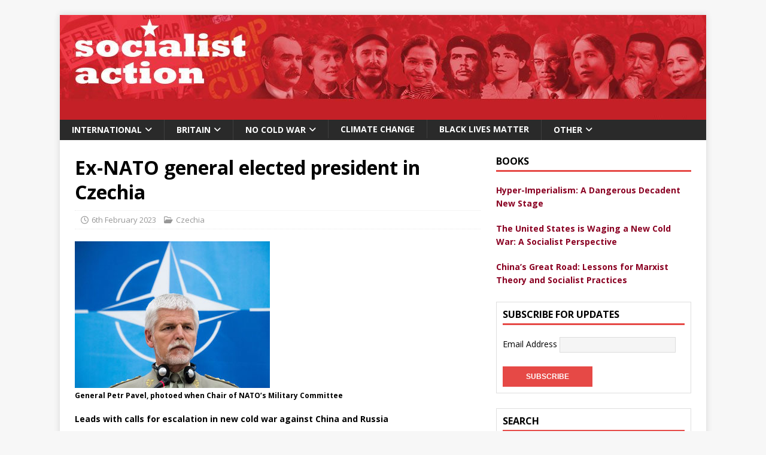

--- FILE ---
content_type: text/html; charset=UTF-8
request_url: http://www.socialistaction.net/2023/02/06/ex-nato-general-elected-president-in-czechia/
body_size: 82436
content:
<!DOCTYPE html>
<html class="no-js" dir="ltr" lang="en-GB" prefix="og: https://ogp.me/ns#">
<head>
<meta charset="UTF-8">
<meta name="viewport" content="width=device-width, initial-scale=1.0">
<link rel="profile" href="http://gmpg.org/xfn/11" />
<link rel="pingback" href="http://www.socialistaction.net/xmlrpc.php" />

		<!-- All in One SEO 4.9.3 - aioseo.com -->
	<meta name="description" content="The newly elected president of Czechia is pushing to intensify NATO’s war with Russia and to step up the cold war with China." />
	<meta name="robots" content="max-image-preview:large" />
	<meta name="author" content="shoreditchadmin2"/>
	<link rel="canonical" href="http://www.socialistaction.net/2023/02/06/ex-nato-general-elected-president-in-czechia/" />
	<meta name="generator" content="All in One SEO (AIOSEO) 4.9.3" />
		<meta property="og:locale" content="en_GB" />
		<meta property="og:site_name" content="Socialist Action - Website" />
		<meta property="og:type" content="article" />
		<meta property="og:title" content="Ex-NATO general elected president in Czechia - Socialist Action" />
		<meta property="og:description" content="The newly elected president of Czechia is pushing to intensify NATO’s war with Russia and to step up the cold war with China." />
		<meta property="og:url" content="http://www.socialistaction.net/2023/02/06/ex-nato-general-elected-president-in-czechia/" />
		<meta property="article:published_time" content="2023-02-06T11:04:05+00:00" />
		<meta property="article:modified_time" content="2023-02-06T11:05:39+00:00" />
		<meta name="twitter:card" content="summary_large_image" />
		<meta name="twitter:title" content="Ex-NATO general elected president in Czechia - Socialist Action" />
		<meta name="twitter:description" content="The newly elected president of Czechia is pushing to intensify NATO’s war with Russia and to step up the cold war with China." />
		<script type="application/ld+json" class="aioseo-schema">
			{"@context":"https:\/\/schema.org","@graph":[{"@type":"BlogPosting","@id":"http:\/\/www.socialistaction.net\/2023\/02\/06\/ex-nato-general-elected-president-in-czechia\/#blogposting","name":"Ex-NATO general elected president in Czechia - Socialist Action","headline":"Ex-NATO general elected president in Czechia","author":{"@id":"http:\/\/www.socialistaction.net\/author\/shoreditchadmin2\/#author"},"publisher":{"@id":"http:\/\/www.socialistaction.net\/#organization"},"image":{"@type":"ImageObject","url":"http:\/\/www.socialistaction.net\/wp-content\/uploads\/2023\/02\/Petr-Pavel.jpg","width":326,"height":245,"caption":"General Petr Pavel, photoed when Chair of NATO\u2019s Military Committee"},"datePublished":"2023-02-06T11:04:05+00:00","dateModified":"2023-02-06T11:05:39+00:00","inLanguage":"en-GB","mainEntityOfPage":{"@id":"http:\/\/www.socialistaction.net\/2023\/02\/06\/ex-nato-general-elected-president-in-czechia\/#webpage"},"isPartOf":{"@id":"http:\/\/www.socialistaction.net\/2023\/02\/06\/ex-nato-general-elected-president-in-czechia\/#webpage"},"articleSection":"Czechia, cold war, Czech Republic, Czechia, nato"},{"@type":"BreadcrumbList","@id":"http:\/\/www.socialistaction.net\/2023\/02\/06\/ex-nato-general-elected-president-in-czechia\/#breadcrumblist","itemListElement":[{"@type":"ListItem","@id":"http:\/\/www.socialistaction.net#listItem","position":1,"name":"Home","item":"http:\/\/www.socialistaction.net","nextItem":{"@type":"ListItem","@id":"http:\/\/www.socialistaction.net\/category\/international\/#listItem","name":"International"}},{"@type":"ListItem","@id":"http:\/\/www.socialistaction.net\/category\/international\/#listItem","position":2,"name":"International","item":"http:\/\/www.socialistaction.net\/category\/international\/","nextItem":{"@type":"ListItem","@id":"http:\/\/www.socialistaction.net\/category\/international\/europe-2\/#listItem","name":"Europe"},"previousItem":{"@type":"ListItem","@id":"http:\/\/www.socialistaction.net#listItem","name":"Home"}},{"@type":"ListItem","@id":"http:\/\/www.socialistaction.net\/category\/international\/europe-2\/#listItem","position":3,"name":"Europe","item":"http:\/\/www.socialistaction.net\/category\/international\/europe-2\/","nextItem":{"@type":"ListItem","@id":"http:\/\/www.socialistaction.net\/category\/international\/europe-2\/czechia\/#listItem","name":"Czechia"},"previousItem":{"@type":"ListItem","@id":"http:\/\/www.socialistaction.net\/category\/international\/#listItem","name":"International"}},{"@type":"ListItem","@id":"http:\/\/www.socialistaction.net\/category\/international\/europe-2\/czechia\/#listItem","position":4,"name":"Czechia","item":"http:\/\/www.socialistaction.net\/category\/international\/europe-2\/czechia\/","nextItem":{"@type":"ListItem","@id":"http:\/\/www.socialistaction.net\/2023\/02\/06\/ex-nato-general-elected-president-in-czechia\/#listItem","name":"Ex-NATO general elected president in Czechia"},"previousItem":{"@type":"ListItem","@id":"http:\/\/www.socialistaction.net\/category\/international\/europe-2\/#listItem","name":"Europe"}},{"@type":"ListItem","@id":"http:\/\/www.socialistaction.net\/2023\/02\/06\/ex-nato-general-elected-president-in-czechia\/#listItem","position":5,"name":"Ex-NATO general elected president in Czechia","previousItem":{"@type":"ListItem","@id":"http:\/\/www.socialistaction.net\/category\/international\/europe-2\/czechia\/#listItem","name":"Czechia"}}]},{"@type":"Organization","@id":"http:\/\/www.socialistaction.net\/#organization","name":"Socialist Action","description":"Website","url":"http:\/\/www.socialistaction.net\/"},{"@type":"Person","@id":"http:\/\/www.socialistaction.net\/author\/shoreditchadmin2\/#author","url":"http:\/\/www.socialistaction.net\/author\/shoreditchadmin2\/","name":"shoreditchadmin2","image":{"@type":"ImageObject","@id":"http:\/\/www.socialistaction.net\/2023\/02\/06\/ex-nato-general-elected-president-in-czechia\/#authorImage","url":"https:\/\/secure.gravatar.com\/avatar\/0ceb51cfb972df06339650913bd5ba5761409829638e3714e2f13a17f09600ff?s=96&d=mm&r=g","width":96,"height":96,"caption":"shoreditchadmin2"}},{"@type":"WebPage","@id":"http:\/\/www.socialistaction.net\/2023\/02\/06\/ex-nato-general-elected-president-in-czechia\/#webpage","url":"http:\/\/www.socialistaction.net\/2023\/02\/06\/ex-nato-general-elected-president-in-czechia\/","name":"Ex-NATO general elected president in Czechia - Socialist Action","description":"The newly elected president of Czechia is pushing to intensify NATO\u2019s war with Russia and to step up the cold war with China.","inLanguage":"en-GB","isPartOf":{"@id":"http:\/\/www.socialistaction.net\/#website"},"breadcrumb":{"@id":"http:\/\/www.socialistaction.net\/2023\/02\/06\/ex-nato-general-elected-president-in-czechia\/#breadcrumblist"},"author":{"@id":"http:\/\/www.socialistaction.net\/author\/shoreditchadmin2\/#author"},"creator":{"@id":"http:\/\/www.socialistaction.net\/author\/shoreditchadmin2\/#author"},"image":{"@type":"ImageObject","url":"http:\/\/www.socialistaction.net\/wp-content\/uploads\/2023\/02\/Petr-Pavel.jpg","@id":"http:\/\/www.socialistaction.net\/2023\/02\/06\/ex-nato-general-elected-president-in-czechia\/#mainImage","width":326,"height":245,"caption":"General Petr Pavel, photoed when Chair of NATO\u2019s Military Committee"},"primaryImageOfPage":{"@id":"http:\/\/www.socialistaction.net\/2023\/02\/06\/ex-nato-general-elected-president-in-czechia\/#mainImage"},"datePublished":"2023-02-06T11:04:05+00:00","dateModified":"2023-02-06T11:05:39+00:00"},{"@type":"WebSite","@id":"http:\/\/www.socialistaction.net\/#website","url":"http:\/\/www.socialistaction.net\/","name":"Socialist Action","description":"Website","inLanguage":"en-GB","publisher":{"@id":"http:\/\/www.socialistaction.net\/#organization"}}]}
		</script>
		<!-- All in One SEO -->


	<!-- This site is optimized with the Yoast SEO plugin v26.8 - https://yoast.com/product/yoast-seo-wordpress/ -->
	<title>Ex-NATO general elected president in Czechia - Socialist Action</title>
	<link rel="canonical" href="http://www.socialistaction.net/2023/02/06/ex-nato-general-elected-president-in-czechia/" />
	<meta property="og:locale" content="en_GB" />
	<meta property="og:type" content="article" />
	<meta property="og:title" content="Ex-NATO general elected president in Czechia - Socialist Action" />
	<meta property="og:description" content="The newly elected president of Czechia is pushing to intensify NATO’s war with Russia and to step up the cold war with China." />
	<meta property="og:url" content="http://www.socialistaction.net/2023/02/06/ex-nato-general-elected-president-in-czechia/" />
	<meta property="og:site_name" content="Socialist Action" />
	<meta property="article:publisher" content="https://www.facebook.com/socialist.action.1/" />
	<meta property="article:published_time" content="2023-02-06T11:04:05+00:00" />
	<meta property="article:modified_time" content="2023-02-06T11:05:39+00:00" />
	<meta property="og:image" content="http://www.socialistaction.net/wp-content/uploads/2023/02/Petr-Pavel.jpg" />
	<meta property="og:image:width" content="326" />
	<meta property="og:image:height" content="245" />
	<meta property="og:image:type" content="image/jpeg" />
	<meta name="author" content="shoreditchadmin2" />
	<meta name="twitter:card" content="summary_large_image" />
	<meta name="twitter:creator" content="@SocialistAct" />
	<meta name="twitter:site" content="@SocialistAct" />
	<meta name="twitter:label1" content="Written by" />
	<meta name="twitter:data1" content="shoreditchadmin2" />
	<meta name="twitter:label2" content="Estimated reading time" />
	<meta name="twitter:data2" content="4 minutes" />
	<script type="application/ld+json" class="yoast-schema-graph">{"@context":"https://schema.org","@graph":[{"@type":"Article","@id":"http://www.socialistaction.net/2023/02/06/ex-nato-general-elected-president-in-czechia/#article","isPartOf":{"@id":"http://www.socialistaction.net/2023/02/06/ex-nato-general-elected-president-in-czechia/"},"author":{"name":"shoreditchadmin2","@id":"https://www.socialistaction.net/#/schema/person/4572ed8c432b3b56732351c88052406d"},"headline":"Ex-NATO general elected president in Czechia","datePublished":"2023-02-06T11:04:05+00:00","dateModified":"2023-02-06T11:05:39+00:00","mainEntityOfPage":{"@id":"http://www.socialistaction.net/2023/02/06/ex-nato-general-elected-president-in-czechia/"},"wordCount":858,"image":{"@id":"http://www.socialistaction.net/2023/02/06/ex-nato-general-elected-president-in-czechia/#primaryimage"},"thumbnailUrl":"http://www.socialistaction.net/wp-content/uploads/2023/02/Petr-Pavel.jpg","keywords":["cold war","Czech Republic","Czechia","nato"],"articleSection":["Czechia"],"inLanguage":"en-GB"},{"@type":"WebPage","@id":"http://www.socialistaction.net/2023/02/06/ex-nato-general-elected-president-in-czechia/","url":"http://www.socialistaction.net/2023/02/06/ex-nato-general-elected-president-in-czechia/","name":"Ex-NATO general elected president in Czechia - Socialist Action","isPartOf":{"@id":"https://www.socialistaction.net/#website"},"primaryImageOfPage":{"@id":"http://www.socialistaction.net/2023/02/06/ex-nato-general-elected-president-in-czechia/#primaryimage"},"image":{"@id":"http://www.socialistaction.net/2023/02/06/ex-nato-general-elected-president-in-czechia/#primaryimage"},"thumbnailUrl":"http://www.socialistaction.net/wp-content/uploads/2023/02/Petr-Pavel.jpg","datePublished":"2023-02-06T11:04:05+00:00","dateModified":"2023-02-06T11:05:39+00:00","author":{"@id":"https://www.socialistaction.net/#/schema/person/4572ed8c432b3b56732351c88052406d"},"breadcrumb":{"@id":"http://www.socialistaction.net/2023/02/06/ex-nato-general-elected-president-in-czechia/#breadcrumb"},"inLanguage":"en-GB","potentialAction":[{"@type":"ReadAction","target":["http://www.socialistaction.net/2023/02/06/ex-nato-general-elected-president-in-czechia/"]}]},{"@type":"ImageObject","inLanguage":"en-GB","@id":"http://www.socialistaction.net/2023/02/06/ex-nato-general-elected-president-in-czechia/#primaryimage","url":"http://www.socialistaction.net/wp-content/uploads/2023/02/Petr-Pavel.jpg","contentUrl":"http://www.socialistaction.net/wp-content/uploads/2023/02/Petr-Pavel.jpg","width":326,"height":245,"caption":"General Petr Pavel, photoed when Chair of NATO’s Military Committee"},{"@type":"BreadcrumbList","@id":"http://www.socialistaction.net/2023/02/06/ex-nato-general-elected-president-in-czechia/#breadcrumb","itemListElement":[{"@type":"ListItem","position":1,"name":"Home","item":"https://www.socialistaction.net/"},{"@type":"ListItem","position":2,"name":"Ex-NATO general elected president in Czechia"}]},{"@type":"WebSite","@id":"https://www.socialistaction.net/#website","url":"https://www.socialistaction.net/","name":"Socialist Action","description":"Website","potentialAction":[{"@type":"SearchAction","target":{"@type":"EntryPoint","urlTemplate":"https://www.socialistaction.net/?s={search_term_string}"},"query-input":{"@type":"PropertyValueSpecification","valueRequired":true,"valueName":"search_term_string"}}],"inLanguage":"en-GB"},{"@type":"Person","@id":"https://www.socialistaction.net/#/schema/person/4572ed8c432b3b56732351c88052406d","name":"shoreditchadmin2","image":{"@type":"ImageObject","inLanguage":"en-GB","@id":"https://www.socialistaction.net/#/schema/person/image/","url":"https://secure.gravatar.com/avatar/0ceb51cfb972df06339650913bd5ba5761409829638e3714e2f13a17f09600ff?s=96&d=mm&r=g","contentUrl":"https://secure.gravatar.com/avatar/0ceb51cfb972df06339650913bd5ba5761409829638e3714e2f13a17f09600ff?s=96&d=mm&r=g","caption":"shoreditchadmin2"},"url":"http://www.socialistaction.net/author/shoreditchadmin2/"}]}</script>
	<!-- / Yoast SEO plugin. -->


<link rel='dns-prefetch' href='//fonts.googleapis.com' />
<link rel="alternate" type="application/rss+xml" title="Socialist Action &raquo; Feed" href="http://www.socialistaction.net/feed/" />
<link rel="alternate" type="application/rss+xml" title="Socialist Action &raquo; Comments Feed" href="http://www.socialistaction.net/comments/feed/" />
<link rel="alternate" type="application/rss+xml" title="Socialist Action &raquo; Ex-NATO general elected president in Czechia Comments Feed" href="http://www.socialistaction.net/2023/02/06/ex-nato-general-elected-president-in-czechia/feed/" />
<link rel="alternate" title="oEmbed (JSON)" type="application/json+oembed" href="http://www.socialistaction.net/wp-json/oembed/1.0/embed?url=http%3A%2F%2Fwww.socialistaction.net%2F2023%2F02%2F06%2Fex-nato-general-elected-president-in-czechia%2F" />
<link rel="alternate" title="oEmbed (XML)" type="text/xml+oembed" href="http://www.socialistaction.net/wp-json/oembed/1.0/embed?url=http%3A%2F%2Fwww.socialistaction.net%2F2023%2F02%2F06%2Fex-nato-general-elected-president-in-czechia%2F&#038;format=xml" />
		<!-- This site uses the Google Analytics by MonsterInsights plugin v9.11.1 - Using Analytics tracking - https://www.monsterinsights.com/ -->
							<script src="//www.googletagmanager.com/gtag/js?id=G-1WYJ0KYHGW"  data-cfasync="false" data-wpfc-render="false" type="text/javascript" async></script>
			<script data-cfasync="false" data-wpfc-render="false" type="text/javascript">
				var mi_version = '9.11.1';
				var mi_track_user = true;
				var mi_no_track_reason = '';
								var MonsterInsightsDefaultLocations = {"page_location":"http:\/\/www.socialistaction.net\/2023\/02\/06\/ex-nato-general-elected-president-in-czechia\/"};
								if ( typeof MonsterInsightsPrivacyGuardFilter === 'function' ) {
					var MonsterInsightsLocations = (typeof MonsterInsightsExcludeQuery === 'object') ? MonsterInsightsPrivacyGuardFilter( MonsterInsightsExcludeQuery ) : MonsterInsightsPrivacyGuardFilter( MonsterInsightsDefaultLocations );
				} else {
					var MonsterInsightsLocations = (typeof MonsterInsightsExcludeQuery === 'object') ? MonsterInsightsExcludeQuery : MonsterInsightsDefaultLocations;
				}

								var disableStrs = [
										'ga-disable-G-1WYJ0KYHGW',
									];

				/* Function to detect opted out users */
				function __gtagTrackerIsOptedOut() {
					for (var index = 0; index < disableStrs.length; index++) {
						if (document.cookie.indexOf(disableStrs[index] + '=true') > -1) {
							return true;
						}
					}

					return false;
				}

				/* Disable tracking if the opt-out cookie exists. */
				if (__gtagTrackerIsOptedOut()) {
					for (var index = 0; index < disableStrs.length; index++) {
						window[disableStrs[index]] = true;
					}
				}

				/* Opt-out function */
				function __gtagTrackerOptout() {
					for (var index = 0; index < disableStrs.length; index++) {
						document.cookie = disableStrs[index] + '=true; expires=Thu, 31 Dec 2099 23:59:59 UTC; path=/';
						window[disableStrs[index]] = true;
					}
				}

				if ('undefined' === typeof gaOptout) {
					function gaOptout() {
						__gtagTrackerOptout();
					}
				}
								window.dataLayer = window.dataLayer || [];

				window.MonsterInsightsDualTracker = {
					helpers: {},
					trackers: {},
				};
				if (mi_track_user) {
					function __gtagDataLayer() {
						dataLayer.push(arguments);
					}

					function __gtagTracker(type, name, parameters) {
						if (!parameters) {
							parameters = {};
						}

						if (parameters.send_to) {
							__gtagDataLayer.apply(null, arguments);
							return;
						}

						if (type === 'event') {
														parameters.send_to = monsterinsights_frontend.v4_id;
							var hookName = name;
							if (typeof parameters['event_category'] !== 'undefined') {
								hookName = parameters['event_category'] + ':' + name;
							}

							if (typeof MonsterInsightsDualTracker.trackers[hookName] !== 'undefined') {
								MonsterInsightsDualTracker.trackers[hookName](parameters);
							} else {
								__gtagDataLayer('event', name, parameters);
							}
							
						} else {
							__gtagDataLayer.apply(null, arguments);
						}
					}

					__gtagTracker('js', new Date());
					__gtagTracker('set', {
						'developer_id.dZGIzZG': true,
											});
					if ( MonsterInsightsLocations.page_location ) {
						__gtagTracker('set', MonsterInsightsLocations);
					}
										__gtagTracker('config', 'G-1WYJ0KYHGW', {"forceSSL":"true"} );
										window.gtag = __gtagTracker;										(function () {
						/* https://developers.google.com/analytics/devguides/collection/analyticsjs/ */
						/* ga and __gaTracker compatibility shim. */
						var noopfn = function () {
							return null;
						};
						var newtracker = function () {
							return new Tracker();
						};
						var Tracker = function () {
							return null;
						};
						var p = Tracker.prototype;
						p.get = noopfn;
						p.set = noopfn;
						p.send = function () {
							var args = Array.prototype.slice.call(arguments);
							args.unshift('send');
							__gaTracker.apply(null, args);
						};
						var __gaTracker = function () {
							var len = arguments.length;
							if (len === 0) {
								return;
							}
							var f = arguments[len - 1];
							if (typeof f !== 'object' || f === null || typeof f.hitCallback !== 'function') {
								if ('send' === arguments[0]) {
									var hitConverted, hitObject = false, action;
									if ('event' === arguments[1]) {
										if ('undefined' !== typeof arguments[3]) {
											hitObject = {
												'eventAction': arguments[3],
												'eventCategory': arguments[2],
												'eventLabel': arguments[4],
												'value': arguments[5] ? arguments[5] : 1,
											}
										}
									}
									if ('pageview' === arguments[1]) {
										if ('undefined' !== typeof arguments[2]) {
											hitObject = {
												'eventAction': 'page_view',
												'page_path': arguments[2],
											}
										}
									}
									if (typeof arguments[2] === 'object') {
										hitObject = arguments[2];
									}
									if (typeof arguments[5] === 'object') {
										Object.assign(hitObject, arguments[5]);
									}
									if ('undefined' !== typeof arguments[1].hitType) {
										hitObject = arguments[1];
										if ('pageview' === hitObject.hitType) {
											hitObject.eventAction = 'page_view';
										}
									}
									if (hitObject) {
										action = 'timing' === arguments[1].hitType ? 'timing_complete' : hitObject.eventAction;
										hitConverted = mapArgs(hitObject);
										__gtagTracker('event', action, hitConverted);
									}
								}
								return;
							}

							function mapArgs(args) {
								var arg, hit = {};
								var gaMap = {
									'eventCategory': 'event_category',
									'eventAction': 'event_action',
									'eventLabel': 'event_label',
									'eventValue': 'event_value',
									'nonInteraction': 'non_interaction',
									'timingCategory': 'event_category',
									'timingVar': 'name',
									'timingValue': 'value',
									'timingLabel': 'event_label',
									'page': 'page_path',
									'location': 'page_location',
									'title': 'page_title',
									'referrer' : 'page_referrer',
								};
								for (arg in args) {
																		if (!(!args.hasOwnProperty(arg) || !gaMap.hasOwnProperty(arg))) {
										hit[gaMap[arg]] = args[arg];
									} else {
										hit[arg] = args[arg];
									}
								}
								return hit;
							}

							try {
								f.hitCallback();
							} catch (ex) {
							}
						};
						__gaTracker.create = newtracker;
						__gaTracker.getByName = newtracker;
						__gaTracker.getAll = function () {
							return [];
						};
						__gaTracker.remove = noopfn;
						__gaTracker.loaded = true;
						window['__gaTracker'] = __gaTracker;
					})();
									} else {
										console.log("");
					(function () {
						function __gtagTracker() {
							return null;
						}

						window['__gtagTracker'] = __gtagTracker;
						window['gtag'] = __gtagTracker;
					})();
									}
			</script>
							<!-- / Google Analytics by MonsterInsights -->
		<style id='wp-img-auto-sizes-contain-inline-css' type='text/css'>
img:is([sizes=auto i],[sizes^="auto," i]){contain-intrinsic-size:3000px 1500px}
/*# sourceURL=wp-img-auto-sizes-contain-inline-css */
</style>
<style id='wp-emoji-styles-inline-css' type='text/css'>

	img.wp-smiley, img.emoji {
		display: inline !important;
		border: none !important;
		box-shadow: none !important;
		height: 1em !important;
		width: 1em !important;
		margin: 0 0.07em !important;
		vertical-align: -0.1em !important;
		background: none !important;
		padding: 0 !important;
	}
/*# sourceURL=wp-emoji-styles-inline-css */
</style>
<style id='wp-block-library-inline-css' type='text/css'>
:root{--wp-block-synced-color:#7a00df;--wp-block-synced-color--rgb:122,0,223;--wp-bound-block-color:var(--wp-block-synced-color);--wp-editor-canvas-background:#ddd;--wp-admin-theme-color:#007cba;--wp-admin-theme-color--rgb:0,124,186;--wp-admin-theme-color-darker-10:#006ba1;--wp-admin-theme-color-darker-10--rgb:0,107,160.5;--wp-admin-theme-color-darker-20:#005a87;--wp-admin-theme-color-darker-20--rgb:0,90,135;--wp-admin-border-width-focus:2px}@media (min-resolution:192dpi){:root{--wp-admin-border-width-focus:1.5px}}.wp-element-button{cursor:pointer}:root .has-very-light-gray-background-color{background-color:#eee}:root .has-very-dark-gray-background-color{background-color:#313131}:root .has-very-light-gray-color{color:#eee}:root .has-very-dark-gray-color{color:#313131}:root .has-vivid-green-cyan-to-vivid-cyan-blue-gradient-background{background:linear-gradient(135deg,#00d084,#0693e3)}:root .has-purple-crush-gradient-background{background:linear-gradient(135deg,#34e2e4,#4721fb 50%,#ab1dfe)}:root .has-hazy-dawn-gradient-background{background:linear-gradient(135deg,#faaca8,#dad0ec)}:root .has-subdued-olive-gradient-background{background:linear-gradient(135deg,#fafae1,#67a671)}:root .has-atomic-cream-gradient-background{background:linear-gradient(135deg,#fdd79a,#004a59)}:root .has-nightshade-gradient-background{background:linear-gradient(135deg,#330968,#31cdcf)}:root .has-midnight-gradient-background{background:linear-gradient(135deg,#020381,#2874fc)}:root{--wp--preset--font-size--normal:16px;--wp--preset--font-size--huge:42px}.has-regular-font-size{font-size:1em}.has-larger-font-size{font-size:2.625em}.has-normal-font-size{font-size:var(--wp--preset--font-size--normal)}.has-huge-font-size{font-size:var(--wp--preset--font-size--huge)}.has-text-align-center{text-align:center}.has-text-align-left{text-align:left}.has-text-align-right{text-align:right}.has-fit-text{white-space:nowrap!important}#end-resizable-editor-section{display:none}.aligncenter{clear:both}.items-justified-left{justify-content:flex-start}.items-justified-center{justify-content:center}.items-justified-right{justify-content:flex-end}.items-justified-space-between{justify-content:space-between}.screen-reader-text{border:0;clip-path:inset(50%);height:1px;margin:-1px;overflow:hidden;padding:0;position:absolute;width:1px;word-wrap:normal!important}.screen-reader-text:focus{background-color:#ddd;clip-path:none;color:#444;display:block;font-size:1em;height:auto;left:5px;line-height:normal;padding:15px 23px 14px;text-decoration:none;top:5px;width:auto;z-index:100000}html :where(.has-border-color){border-style:solid}html :where([style*=border-top-color]){border-top-style:solid}html :where([style*=border-right-color]){border-right-style:solid}html :where([style*=border-bottom-color]){border-bottom-style:solid}html :where([style*=border-left-color]){border-left-style:solid}html :where([style*=border-width]){border-style:solid}html :where([style*=border-top-width]){border-top-style:solid}html :where([style*=border-right-width]){border-right-style:solid}html :where([style*=border-bottom-width]){border-bottom-style:solid}html :where([style*=border-left-width]){border-left-style:solid}html :where(img[class*=wp-image-]){height:auto;max-width:100%}:where(figure){margin:0 0 1em}html :where(.is-position-sticky){--wp-admin--admin-bar--position-offset:var(--wp-admin--admin-bar--height,0px)}@media screen and (max-width:600px){html :where(.is-position-sticky){--wp-admin--admin-bar--position-offset:0px}}

/*# sourceURL=wp-block-library-inline-css */
</style><style id='wp-block-paragraph-inline-css' type='text/css'>
.is-small-text{font-size:.875em}.is-regular-text{font-size:1em}.is-large-text{font-size:2.25em}.is-larger-text{font-size:3em}.has-drop-cap:not(:focus):first-letter{float:left;font-size:8.4em;font-style:normal;font-weight:100;line-height:.68;margin:.05em .1em 0 0;text-transform:uppercase}body.rtl .has-drop-cap:not(:focus):first-letter{float:none;margin-left:.1em}p.has-drop-cap.has-background{overflow:hidden}:root :where(p.has-background){padding:1.25em 2.375em}:where(p.has-text-color:not(.has-link-color)) a{color:inherit}p.has-text-align-left[style*="writing-mode:vertical-lr"],p.has-text-align-right[style*="writing-mode:vertical-rl"]{rotate:180deg}
/*# sourceURL=http://www.socialistaction.net/wp-includes/blocks/paragraph/style.min.css */
</style>
<style id='global-styles-inline-css' type='text/css'>
:root{--wp--preset--aspect-ratio--square: 1;--wp--preset--aspect-ratio--4-3: 4/3;--wp--preset--aspect-ratio--3-4: 3/4;--wp--preset--aspect-ratio--3-2: 3/2;--wp--preset--aspect-ratio--2-3: 2/3;--wp--preset--aspect-ratio--16-9: 16/9;--wp--preset--aspect-ratio--9-16: 9/16;--wp--preset--color--black: #000000;--wp--preset--color--cyan-bluish-gray: #abb8c3;--wp--preset--color--white: #ffffff;--wp--preset--color--pale-pink: #f78da7;--wp--preset--color--vivid-red: #cf2e2e;--wp--preset--color--luminous-vivid-orange: #ff6900;--wp--preset--color--luminous-vivid-amber: #fcb900;--wp--preset--color--light-green-cyan: #7bdcb5;--wp--preset--color--vivid-green-cyan: #00d084;--wp--preset--color--pale-cyan-blue: #8ed1fc;--wp--preset--color--vivid-cyan-blue: #0693e3;--wp--preset--color--vivid-purple: #9b51e0;--wp--preset--gradient--vivid-cyan-blue-to-vivid-purple: linear-gradient(135deg,rgb(6,147,227) 0%,rgb(155,81,224) 100%);--wp--preset--gradient--light-green-cyan-to-vivid-green-cyan: linear-gradient(135deg,rgb(122,220,180) 0%,rgb(0,208,130) 100%);--wp--preset--gradient--luminous-vivid-amber-to-luminous-vivid-orange: linear-gradient(135deg,rgb(252,185,0) 0%,rgb(255,105,0) 100%);--wp--preset--gradient--luminous-vivid-orange-to-vivid-red: linear-gradient(135deg,rgb(255,105,0) 0%,rgb(207,46,46) 100%);--wp--preset--gradient--very-light-gray-to-cyan-bluish-gray: linear-gradient(135deg,rgb(238,238,238) 0%,rgb(169,184,195) 100%);--wp--preset--gradient--cool-to-warm-spectrum: linear-gradient(135deg,rgb(74,234,220) 0%,rgb(151,120,209) 20%,rgb(207,42,186) 40%,rgb(238,44,130) 60%,rgb(251,105,98) 80%,rgb(254,248,76) 100%);--wp--preset--gradient--blush-light-purple: linear-gradient(135deg,rgb(255,206,236) 0%,rgb(152,150,240) 100%);--wp--preset--gradient--blush-bordeaux: linear-gradient(135deg,rgb(254,205,165) 0%,rgb(254,45,45) 50%,rgb(107,0,62) 100%);--wp--preset--gradient--luminous-dusk: linear-gradient(135deg,rgb(255,203,112) 0%,rgb(199,81,192) 50%,rgb(65,88,208) 100%);--wp--preset--gradient--pale-ocean: linear-gradient(135deg,rgb(255,245,203) 0%,rgb(182,227,212) 50%,rgb(51,167,181) 100%);--wp--preset--gradient--electric-grass: linear-gradient(135deg,rgb(202,248,128) 0%,rgb(113,206,126) 100%);--wp--preset--gradient--midnight: linear-gradient(135deg,rgb(2,3,129) 0%,rgb(40,116,252) 100%);--wp--preset--font-size--small: 13px;--wp--preset--font-size--medium: 20px;--wp--preset--font-size--large: 36px;--wp--preset--font-size--x-large: 42px;--wp--preset--spacing--20: 0.44rem;--wp--preset--spacing--30: 0.67rem;--wp--preset--spacing--40: 1rem;--wp--preset--spacing--50: 1.5rem;--wp--preset--spacing--60: 2.25rem;--wp--preset--spacing--70: 3.38rem;--wp--preset--spacing--80: 5.06rem;--wp--preset--shadow--natural: 6px 6px 9px rgba(0, 0, 0, 0.2);--wp--preset--shadow--deep: 12px 12px 50px rgba(0, 0, 0, 0.4);--wp--preset--shadow--sharp: 6px 6px 0px rgba(0, 0, 0, 0.2);--wp--preset--shadow--outlined: 6px 6px 0px -3px rgb(255, 255, 255), 6px 6px rgb(0, 0, 0);--wp--preset--shadow--crisp: 6px 6px 0px rgb(0, 0, 0);}:where(.is-layout-flex){gap: 0.5em;}:where(.is-layout-grid){gap: 0.5em;}body .is-layout-flex{display: flex;}.is-layout-flex{flex-wrap: wrap;align-items: center;}.is-layout-flex > :is(*, div){margin: 0;}body .is-layout-grid{display: grid;}.is-layout-grid > :is(*, div){margin: 0;}:where(.wp-block-columns.is-layout-flex){gap: 2em;}:where(.wp-block-columns.is-layout-grid){gap: 2em;}:where(.wp-block-post-template.is-layout-flex){gap: 1.25em;}:where(.wp-block-post-template.is-layout-grid){gap: 1.25em;}.has-black-color{color: var(--wp--preset--color--black) !important;}.has-cyan-bluish-gray-color{color: var(--wp--preset--color--cyan-bluish-gray) !important;}.has-white-color{color: var(--wp--preset--color--white) !important;}.has-pale-pink-color{color: var(--wp--preset--color--pale-pink) !important;}.has-vivid-red-color{color: var(--wp--preset--color--vivid-red) !important;}.has-luminous-vivid-orange-color{color: var(--wp--preset--color--luminous-vivid-orange) !important;}.has-luminous-vivid-amber-color{color: var(--wp--preset--color--luminous-vivid-amber) !important;}.has-light-green-cyan-color{color: var(--wp--preset--color--light-green-cyan) !important;}.has-vivid-green-cyan-color{color: var(--wp--preset--color--vivid-green-cyan) !important;}.has-pale-cyan-blue-color{color: var(--wp--preset--color--pale-cyan-blue) !important;}.has-vivid-cyan-blue-color{color: var(--wp--preset--color--vivid-cyan-blue) !important;}.has-vivid-purple-color{color: var(--wp--preset--color--vivid-purple) !important;}.has-black-background-color{background-color: var(--wp--preset--color--black) !important;}.has-cyan-bluish-gray-background-color{background-color: var(--wp--preset--color--cyan-bluish-gray) !important;}.has-white-background-color{background-color: var(--wp--preset--color--white) !important;}.has-pale-pink-background-color{background-color: var(--wp--preset--color--pale-pink) !important;}.has-vivid-red-background-color{background-color: var(--wp--preset--color--vivid-red) !important;}.has-luminous-vivid-orange-background-color{background-color: var(--wp--preset--color--luminous-vivid-orange) !important;}.has-luminous-vivid-amber-background-color{background-color: var(--wp--preset--color--luminous-vivid-amber) !important;}.has-light-green-cyan-background-color{background-color: var(--wp--preset--color--light-green-cyan) !important;}.has-vivid-green-cyan-background-color{background-color: var(--wp--preset--color--vivid-green-cyan) !important;}.has-pale-cyan-blue-background-color{background-color: var(--wp--preset--color--pale-cyan-blue) !important;}.has-vivid-cyan-blue-background-color{background-color: var(--wp--preset--color--vivid-cyan-blue) !important;}.has-vivid-purple-background-color{background-color: var(--wp--preset--color--vivid-purple) !important;}.has-black-border-color{border-color: var(--wp--preset--color--black) !important;}.has-cyan-bluish-gray-border-color{border-color: var(--wp--preset--color--cyan-bluish-gray) !important;}.has-white-border-color{border-color: var(--wp--preset--color--white) !important;}.has-pale-pink-border-color{border-color: var(--wp--preset--color--pale-pink) !important;}.has-vivid-red-border-color{border-color: var(--wp--preset--color--vivid-red) !important;}.has-luminous-vivid-orange-border-color{border-color: var(--wp--preset--color--luminous-vivid-orange) !important;}.has-luminous-vivid-amber-border-color{border-color: var(--wp--preset--color--luminous-vivid-amber) !important;}.has-light-green-cyan-border-color{border-color: var(--wp--preset--color--light-green-cyan) !important;}.has-vivid-green-cyan-border-color{border-color: var(--wp--preset--color--vivid-green-cyan) !important;}.has-pale-cyan-blue-border-color{border-color: var(--wp--preset--color--pale-cyan-blue) !important;}.has-vivid-cyan-blue-border-color{border-color: var(--wp--preset--color--vivid-cyan-blue) !important;}.has-vivid-purple-border-color{border-color: var(--wp--preset--color--vivid-purple) !important;}.has-vivid-cyan-blue-to-vivid-purple-gradient-background{background: var(--wp--preset--gradient--vivid-cyan-blue-to-vivid-purple) !important;}.has-light-green-cyan-to-vivid-green-cyan-gradient-background{background: var(--wp--preset--gradient--light-green-cyan-to-vivid-green-cyan) !important;}.has-luminous-vivid-amber-to-luminous-vivid-orange-gradient-background{background: var(--wp--preset--gradient--luminous-vivid-amber-to-luminous-vivid-orange) !important;}.has-luminous-vivid-orange-to-vivid-red-gradient-background{background: var(--wp--preset--gradient--luminous-vivid-orange-to-vivid-red) !important;}.has-very-light-gray-to-cyan-bluish-gray-gradient-background{background: var(--wp--preset--gradient--very-light-gray-to-cyan-bluish-gray) !important;}.has-cool-to-warm-spectrum-gradient-background{background: var(--wp--preset--gradient--cool-to-warm-spectrum) !important;}.has-blush-light-purple-gradient-background{background: var(--wp--preset--gradient--blush-light-purple) !important;}.has-blush-bordeaux-gradient-background{background: var(--wp--preset--gradient--blush-bordeaux) !important;}.has-luminous-dusk-gradient-background{background: var(--wp--preset--gradient--luminous-dusk) !important;}.has-pale-ocean-gradient-background{background: var(--wp--preset--gradient--pale-ocean) !important;}.has-electric-grass-gradient-background{background: var(--wp--preset--gradient--electric-grass) !important;}.has-midnight-gradient-background{background: var(--wp--preset--gradient--midnight) !important;}.has-small-font-size{font-size: var(--wp--preset--font-size--small) !important;}.has-medium-font-size{font-size: var(--wp--preset--font-size--medium) !important;}.has-large-font-size{font-size: var(--wp--preset--font-size--large) !important;}.has-x-large-font-size{font-size: var(--wp--preset--font-size--x-large) !important;}
/*# sourceURL=global-styles-inline-css */
</style>

<style id='classic-theme-styles-inline-css' type='text/css'>
/*! This file is auto-generated */
.wp-block-button__link{color:#fff;background-color:#32373c;border-radius:9999px;box-shadow:none;text-decoration:none;padding:calc(.667em + 2px) calc(1.333em + 2px);font-size:1.125em}.wp-block-file__button{background:#32373c;color:#fff;text-decoration:none}
/*# sourceURL=/wp-includes/css/classic-themes.min.css */
</style>
<link rel='stylesheet' id='async_css-css' href='http://www.socialistaction.net/wp-content/plugins/async-social-sharing/assets/css/async-share.css?ver=1585136385' type='text/css' media='all' />
<link rel='stylesheet' id='wpos-slick-style-css' href='http://www.socialistaction.net/wp-content/plugins/wp-responsive-recent-post-slider/assets/css/slick.css?ver=3.7.1' type='text/css' media='all' />
<link rel='stylesheet' id='wppsac-public-style-css' href='http://www.socialistaction.net/wp-content/plugins/wp-responsive-recent-post-slider/assets/css/recent-post-style.css?ver=3.7.1' type='text/css' media='all' />
<link rel='stylesheet' id='mh-google-fonts-css' href='https://fonts.googleapis.com/css?family=Open+Sans:400,400italic,700,600' type='text/css' media='all' />
<link rel='stylesheet' id='mh-magazine-lite-css' href='http://www.socialistaction.net/wp-content/themes/mh-magazine-lite-child/style.css?ver=2.10.0' type='text/css' media='all' />
<link rel='stylesheet' id='mh-font-awesome-css' href='http://www.socialistaction.net/wp-content/themes/mh-magazine-lite/includes/font-awesome.min.css' type='text/css' media='all' />
<script type="text/javascript" src="http://www.socialistaction.net/wp-content/plugins/google-analytics-for-wordpress/assets/js/frontend-gtag.min.js?ver=9.11.1" id="monsterinsights-frontend-script-js" async="async" data-wp-strategy="async"></script>
<script data-cfasync="false" data-wpfc-render="false" type="text/javascript" id='monsterinsights-frontend-script-js-extra'>/* <![CDATA[ */
var monsterinsights_frontend = {"js_events_tracking":"true","download_extensions":"doc,pdf,ppt,zip,xls,docx,pptx,xlsx","inbound_paths":"[]","home_url":"http:\/\/www.socialistaction.net","hash_tracking":"false","v4_id":"G-1WYJ0KYHGW"};/* ]]> */
</script>
<script type="text/javascript" src="http://www.socialistaction.net/wp-includes/js/jquery/jquery.min.js?ver=3.7.1" id="jquery-core-js"></script>
<script type="text/javascript" src="http://www.socialistaction.net/wp-includes/js/jquery/jquery-migrate.min.js?ver=3.4.1" id="jquery-migrate-js"></script>
<script type="text/javascript" id="mh-scripts-js-extra">
/* <![CDATA[ */
var mh_magazine = {"text":{"toggle_menu":"Toggle Menu"}};
//# sourceURL=mh-scripts-js-extra
/* ]]> */
</script>
<script type="text/javascript" src="http://www.socialistaction.net/wp-content/themes/mh-magazine-lite/js/scripts.js?ver=2.10.0" id="mh-scripts-js"></script>
<link rel="https://api.w.org/" href="http://www.socialistaction.net/wp-json/" /><link rel="alternate" title="JSON" type="application/json" href="http://www.socialistaction.net/wp-json/wp/v2/posts/6769" /><link rel="EditURI" type="application/rsd+xml" title="RSD" href="http://www.socialistaction.net/xmlrpc.php?rsd" />
<meta name="generator" content="WordPress 6.9" />
<link rel='shortlink' href='http://www.socialistaction.net/?p=6769' />
<!--[if lt IE 9]>
<script src="http://www.socialistaction.net/wp-content/themes/mh-magazine-lite/js/css3-mediaqueries.js"></script>
<![endif]-->
</head>
<body id="mh-mobile" class="wp-singular post-template-default single single-post postid-6769 single-format-standard wp-theme-mh-magazine-lite wp-child-theme-mh-magazine-lite-child mh-right-sb" itemscope="itemscope" itemtype="https://schema.org/WebPage">
<div class="mh-container mh-container-outer">
<div class="mh-header-mobile-nav mh-clearfix"></div>
<header class="mh-header" itemscope="itemscope" itemtype="https://schema.org/WPHeader">
	<div class="mh-container mh-container-inner mh-row mh-clearfix">
		<div class="mh-custom-header mh-clearfix">
<a class="mh-header-image-link" href="http://www.socialistaction.net/" title="Socialist Action" rel="home">
<img class="mh-header-image" src="http://www.socialistaction.net/wp-content/uploads/2020/04/cropped-Masthead-with-red-base-and-no-text.jpg" height="175" width="1080" alt="Socialist Action" />
</a>
</div>
	</div>
	<div class="mh-main-nav-wrap">
		<nav class="mh-navigation mh-main-nav mh-container mh-container-inner mh-clearfix" itemscope="itemscope" itemtype="https://schema.org/SiteNavigationElement">
			<div class="menu-main-menu-container"><ul id="menu-main-menu" class="menu"><li id="menu-item-2216" class="menu-item menu-item-type-taxonomy menu-item-object-category current-post-ancestor menu-item-has-children menu-item-2216"><a href="http://www.socialistaction.net/category/international/">International</a>
<ul class="sub-menu">
	<li id="menu-item-2218" class="menu-item menu-item-type-taxonomy menu-item-object-category current-post-ancestor menu-item-has-children menu-item-2218"><a href="http://www.socialistaction.net/category/international/europe-2/">Europe</a>
	<ul class="sub-menu">
		<li id="menu-item-2286" class="menu-item menu-item-type-taxonomy menu-item-object-category menu-item-2286"><a href="http://www.socialistaction.net/category/international/europe-2/economy-europe-2/">Economy</a></li>
		<li id="menu-item-2287" class="menu-item menu-item-type-taxonomy menu-item-object-category menu-item-2287"><a href="http://www.socialistaction.net/category/international/europe-2/european-politics/">European Politics</a></li>
		<li id="menu-item-2284" class="menu-item menu-item-type-taxonomy menu-item-object-category menu-item-2284"><a href="http://www.socialistaction.net/category/international/europe-2/albania/">Albania</a></li>
		<li id="menu-item-2285" class="menu-item menu-item-type-taxonomy menu-item-object-category menu-item-2285"><a href="http://www.socialistaction.net/category/international/europe-2/denmark/">Denmark</a></li>
		<li id="menu-item-2288" class="menu-item menu-item-type-taxonomy menu-item-object-category menu-item-2288"><a href="http://www.socialistaction.net/category/international/europe-2/former-yugoslavia/">Former Yugoslavia</a></li>
		<li id="menu-item-2289" class="menu-item menu-item-type-taxonomy menu-item-object-category menu-item-2289"><a href="http://www.socialistaction.net/category/international/europe-2/france/">France</a></li>
		<li id="menu-item-2290" class="menu-item menu-item-type-taxonomy menu-item-object-category menu-item-2290"><a href="http://www.socialistaction.net/category/international/europe-2/germany/">Germany</a></li>
		<li id="menu-item-2291" class="menu-item menu-item-type-taxonomy menu-item-object-category menu-item-2291"><a href="http://www.socialistaction.net/category/international/europe-2/greece/">Greece</a></li>
		<li id="menu-item-2292" class="menu-item menu-item-type-taxonomy menu-item-object-category menu-item-2292"><a href="http://www.socialistaction.net/category/international/europe-2/ireland/">Ireland</a></li>
		<li id="menu-item-2277" class="menu-item menu-item-type-taxonomy menu-item-object-category menu-item-2277"><a href="http://www.socialistaction.net/category/international/europe-2/netherlands/">Netherlands</a></li>
		<li id="menu-item-2278" class="menu-item menu-item-type-taxonomy menu-item-object-category menu-item-2278"><a href="http://www.socialistaction.net/category/international/europe-2/poland/">Poland</a></li>
		<li id="menu-item-2279" class="menu-item menu-item-type-taxonomy menu-item-object-category menu-item-2279"><a href="http://www.socialistaction.net/category/international/europe-2/portugal/">Portugal</a></li>
		<li id="menu-item-2280" class="menu-item menu-item-type-taxonomy menu-item-object-category menu-item-2280"><a href="http://www.socialistaction.net/category/international/europe-2/russia/">Russia</a></li>
		<li id="menu-item-7223" class="menu-item menu-item-type-taxonomy menu-item-object-category menu-item-7223"><a href="http://www.socialistaction.net/category/international/europe-2/slovakia/">Slovakia</a></li>
		<li id="menu-item-2281" class="menu-item menu-item-type-taxonomy menu-item-object-category menu-item-2281"><a href="http://www.socialistaction.net/category/international/europe-2/spain/">Spain</a></li>
		<li id="menu-item-2282" class="menu-item menu-item-type-taxonomy menu-item-object-category menu-item-2282"><a href="http://www.socialistaction.net/category/international/europe-2/sweden/">Sweden</a></li>
		<li id="menu-item-2283" class="menu-item menu-item-type-taxonomy menu-item-object-category menu-item-2283"><a href="http://www.socialistaction.net/category/international/europe-2/ukraine/">Ukraine</a></li>
	</ul>
</li>
	<li id="menu-item-2246" class="menu-item menu-item-type-taxonomy menu-item-object-category menu-item-has-children menu-item-2246"><a href="http://www.socialistaction.net/category/international/africa/">Africa</a>
	<ul class="sub-menu">
		<li id="menu-item-8051" class="menu-item menu-item-type-taxonomy menu-item-object-category menu-item-8051"><a href="http://www.socialistaction.net/category/international/africa/burkina-faso/">Burkina Faso</a></li>
		<li id="menu-item-2247" class="menu-item menu-item-type-taxonomy menu-item-object-category menu-item-2247"><a href="http://www.socialistaction.net/category/international/africa/kenya/">Kenya</a></li>
		<li id="menu-item-2269" class="menu-item menu-item-type-taxonomy menu-item-object-category menu-item-2269"><a href="http://www.socialistaction.net/category/international/africa/mali/">Mali</a></li>
		<li id="menu-item-7386" class="menu-item menu-item-type-taxonomy menu-item-object-category menu-item-7386"><a href="http://www.socialistaction.net/category/international/africa/namibia/">Namibia</a></li>
		<li id="menu-item-7116" class="menu-item menu-item-type-taxonomy menu-item-object-category menu-item-7116"><a href="http://www.socialistaction.net/category/international/africa/niger/">Niger</a></li>
		<li id="menu-item-7117" class="menu-item menu-item-type-taxonomy menu-item-object-category menu-item-7117"><a href="http://www.socialistaction.net/category/international/africa/nigeria/">Nigeria</a></li>
		<li id="menu-item-2270" class="menu-item menu-item-type-taxonomy menu-item-object-category menu-item-2270"><a href="http://www.socialistaction.net/category/international/africa/south-africa/">South Africa</a></li>
	</ul>
</li>
	<li id="menu-item-2248" class="menu-item menu-item-type-taxonomy menu-item-object-category menu-item-has-children menu-item-2248"><a href="http://www.socialistaction.net/category/international/asia/">Asia</a>
	<ul class="sub-menu">
		<li id="menu-item-2249" class="menu-item menu-item-type-taxonomy menu-item-object-category menu-item-2249"><a href="http://www.socialistaction.net/category/international/asia/afghanistan/">Afghanistan</a></li>
		<li id="menu-item-2250" class="menu-item menu-item-type-taxonomy menu-item-object-category menu-item-2250"><a href="http://www.socialistaction.net/category/international/asia/china-asia/">China</a></li>
		<li id="menu-item-2251" class="menu-item menu-item-type-taxonomy menu-item-object-category menu-item-2251"><a href="http://www.socialistaction.net/category/international/asia/japan/">Japan</a></li>
		<li id="menu-item-2272" class="menu-item menu-item-type-taxonomy menu-item-object-category menu-item-2272"><a href="http://www.socialistaction.net/category/international/asia/north-korea/">North Korea</a></li>
		<li id="menu-item-2273" class="menu-item menu-item-type-taxonomy menu-item-object-category menu-item-2273"><a href="http://www.socialistaction.net/category/international/asia/philippines/">Philippines</a></li>
		<li id="menu-item-2274" class="menu-item menu-item-type-taxonomy menu-item-object-category menu-item-2274"><a href="http://www.socialistaction.net/category/international/asia/south-korea/">South Korea</a></li>
		<li id="menu-item-7792" class="menu-item menu-item-type-taxonomy menu-item-object-category menu-item-7792"><a href="http://www.socialistaction.net/category/international/asia/sri-lanka/">Sri Lanka</a></li>
		<li id="menu-item-2275" class="menu-item menu-item-type-taxonomy menu-item-object-category menu-item-2275"><a href="http://www.socialistaction.net/category/international/asia/thailand/">Thailand</a></li>
		<li id="menu-item-2276" class="menu-item menu-item-type-taxonomy menu-item-object-category menu-item-2276"><a href="http://www.socialistaction.net/category/international/asia/turkey/">Turkey</a></li>
		<li id="menu-item-2271" class="menu-item menu-item-type-taxonomy menu-item-object-category menu-item-2271"><a href="http://www.socialistaction.net/category/international/asia/vietnam/">Vietnam</a></li>
	</ul>
</li>
	<li id="menu-item-2220" class="menu-item menu-item-type-taxonomy menu-item-object-category menu-item-has-children menu-item-2220"><a href="http://www.socialistaction.net/category/international/latin-america/">Latin America</a>
	<ul class="sub-menu">
		<li id="menu-item-2221" class="menu-item menu-item-type-taxonomy menu-item-object-category menu-item-2221"><a href="http://www.socialistaction.net/category/international/latin-america/argentina/">Argentina</a></li>
		<li id="menu-item-2222" class="menu-item menu-item-type-taxonomy menu-item-object-category menu-item-2222"><a href="http://www.socialistaction.net/category/international/latin-america/brazil/">Brazil</a></li>
		<li id="menu-item-2223" class="menu-item menu-item-type-taxonomy menu-item-object-category menu-item-2223"><a href="http://www.socialistaction.net/category/international/latin-america/chile/">Chile</a></li>
		<li id="menu-item-6255" class="menu-item menu-item-type-taxonomy menu-item-object-category menu-item-6255"><a href="http://www.socialistaction.net/category/international/latin-america/colombia/">Colombia</a></li>
		<li id="menu-item-2224" class="menu-item menu-item-type-taxonomy menu-item-object-category menu-item-2224"><a href="http://www.socialistaction.net/category/international/latin-america/cuba/">Cuba</a></li>
		<li id="menu-item-2225" class="menu-item menu-item-type-taxonomy menu-item-object-category menu-item-2225"><a href="http://www.socialistaction.net/category/international/latin-america/ecuador/">Ecuador</a></li>
		<li id="menu-item-2226" class="menu-item menu-item-type-taxonomy menu-item-object-category menu-item-2226"><a href="http://www.socialistaction.net/category/international/latin-america/haiti/">Haiti</a></li>
		<li id="menu-item-2264" class="menu-item menu-item-type-taxonomy menu-item-object-category menu-item-2264"><a href="http://www.socialistaction.net/category/international/latin-america/mexico/">Mexico</a></li>
		<li id="menu-item-2265" class="menu-item menu-item-type-taxonomy menu-item-object-category menu-item-2265"><a href="http://www.socialistaction.net/category/international/latin-america/nicaragua/">Nicaragua</a></li>
		<li id="menu-item-2266" class="menu-item menu-item-type-taxonomy menu-item-object-category menu-item-2266"><a href="http://www.socialistaction.net/category/international/latin-america/paraguay/">Paraguay</a></li>
		<li id="menu-item-2267" class="menu-item menu-item-type-taxonomy menu-item-object-category menu-item-2267"><a href="http://www.socialistaction.net/category/international/latin-america/peru/">Peru</a></li>
		<li id="menu-item-2268" class="menu-item menu-item-type-taxonomy menu-item-object-category menu-item-2268"><a href="http://www.socialistaction.net/category/international/latin-america/venezuela/">Venezuela</a></li>
	</ul>
</li>
	<li id="menu-item-2252" class="menu-item menu-item-type-taxonomy menu-item-object-category menu-item-has-children menu-item-2252"><a href="http://www.socialistaction.net/category/international/middle-east/">West Asia</a>
	<ul class="sub-menu">
		<li id="menu-item-2259" class="menu-item menu-item-type-taxonomy menu-item-object-category menu-item-2259"><a href="http://www.socialistaction.net/category/international/middle-east/middle-east-politics/">West Asia Politics</a></li>
		<li id="menu-item-2256" class="menu-item menu-item-type-taxonomy menu-item-object-category menu-item-2256"><a href="http://www.socialistaction.net/category/international/middle-east/egypt/">Egypt</a></li>
		<li id="menu-item-5882" class="menu-item menu-item-type-taxonomy menu-item-object-category menu-item-5882"><a href="http://www.socialistaction.net/category/international/middle-east/iran/">Iran</a></li>
		<li id="menu-item-2257" class="menu-item menu-item-type-taxonomy menu-item-object-category menu-item-2257"><a href="http://www.socialistaction.net/category/international/middle-east/iraq/">Iraq</a></li>
		<li id="menu-item-8147" class="menu-item menu-item-type-taxonomy menu-item-object-category menu-item-8147"><a href="http://www.socialistaction.net/category/international/middle-east/lebanon/">Lebanon</a></li>
		<li id="menu-item-2258" class="menu-item menu-item-type-taxonomy menu-item-object-category menu-item-2258"><a href="http://www.socialistaction.net/category/international/middle-east/libya/">Libya</a></li>
		<li id="menu-item-2260" class="menu-item menu-item-type-taxonomy menu-item-object-category menu-item-2260"><a href="http://www.socialistaction.net/category/international/middle-east/palestine/">Palestine</a></li>
		<li id="menu-item-2261" class="menu-item menu-item-type-taxonomy menu-item-object-category menu-item-2261"><a href="http://www.socialistaction.net/category/international/middle-east/qatar/">Qatar</a></li>
		<li id="menu-item-2263" class="menu-item menu-item-type-taxonomy menu-item-object-category menu-item-2263"><a href="http://www.socialistaction.net/category/international/middle-east/syria/">Syria</a></li>
		<li id="menu-item-2262" class="menu-item menu-item-type-taxonomy menu-item-object-category menu-item-2262"><a href="http://www.socialistaction.net/category/international/middle-east/saudi-arabia/">Saudi Arabia</a></li>
		<li id="menu-item-4551" class="menu-item menu-item-type-taxonomy menu-item-object-category menu-item-4551"><a href="http://www.socialistaction.net/category/international/middle-east/yemen/">Yemen</a></li>
	</ul>
</li>
	<li id="menu-item-2253" class="menu-item menu-item-type-taxonomy menu-item-object-category menu-item-has-children menu-item-2253"><a href="http://www.socialistaction.net/category/international/north-america/">North America</a>
	<ul class="sub-menu">
		<li id="menu-item-7215" class="menu-item menu-item-type-taxonomy menu-item-object-category menu-item-7215"><a href="http://www.socialistaction.net/category/international/north-america/canada/">Canada</a></li>
		<li id="menu-item-2254" class="menu-item menu-item-type-taxonomy menu-item-object-category menu-item-has-children menu-item-2254"><a href="http://www.socialistaction.net/category/international/north-america/united-states/">United States</a>
		<ul class="sub-menu">
			<li id="menu-item-2255" class="menu-item menu-item-type-taxonomy menu-item-object-category menu-item-2255"><a href="http://www.socialistaction.net/category/international/north-america/united-states/united-states-politics/">United States Politics</a></li>
		</ul>
</li>
	</ul>
</li>
	<li id="menu-item-2219" class="menu-item menu-item-type-taxonomy menu-item-object-category menu-item-2219"><a href="http://www.socialistaction.net/category/international/international-politics/">International Politics</a></li>
</ul>
</li>
<li id="menu-item-2210" class="menu-item menu-item-type-taxonomy menu-item-object-category menu-item-has-children menu-item-2210"><a href="http://www.socialistaction.net/category/britain/">Britain</a>
<ul class="sub-menu">
	<li id="menu-item-2211" class="menu-item menu-item-type-taxonomy menu-item-object-category menu-item-2211"><a href="http://www.socialistaction.net/category/britain/british-politics/">British Politics</a></li>
	<li id="menu-item-2212" class="menu-item menu-item-type-taxonomy menu-item-object-category menu-item-2212"><a href="http://www.socialistaction.net/category/britain/economy/">Economy</a></li>
	<li id="menu-item-2245" class="menu-item menu-item-type-taxonomy menu-item-object-category menu-item-2245"><a href="http://www.socialistaction.net/category/britain/students/">Students</a></li>
	<li id="menu-item-2242" class="menu-item menu-item-type-taxonomy menu-item-object-category menu-item-2242"><a href="http://www.socialistaction.net/category/britain/womens-liberation/">Women&#8217;s Liberation</a></li>
</ul>
</li>
<li id="menu-item-5096" class="menu-item menu-item-type-taxonomy menu-item-object-category menu-item-has-children menu-item-5096"><a href="http://www.socialistaction.net/category/no-cold-war/">No Cold War</a>
<ul class="sub-menu">
	<li id="menu-item-5097" class="menu-item menu-item-type-taxonomy menu-item-object-category menu-item-5097"><a href="http://www.socialistaction.net/category/no-cold-war-britain/">No Cold War Britain</a></li>
	<li id="menu-item-5098" class="menu-item menu-item-type-taxonomy menu-item-object-category menu-item-5098"><a href="http://www.socialistaction.net/category/cold-war/">cold war</a></li>
</ul>
</li>
<li id="menu-item-2217" class="menu-item menu-item-type-taxonomy menu-item-object-category menu-item-2217"><a href="http://www.socialistaction.net/category/international/climate-change/">Climate change</a></li>
<li id="menu-item-4066" class="menu-item menu-item-type-taxonomy menu-item-object-category menu-item-4066"><a href="http://www.socialistaction.net/category/anti-racism/">Black Lives Matter</a></li>
<li id="menu-item-2548" class="menu-item menu-item-type-taxonomy menu-item-object-category menu-item-has-children menu-item-2548"><a href="http://www.socialistaction.net/category/other/">Other</a>
<ul class="sub-menu">
	<li id="menu-item-2228" class="menu-item menu-item-type-taxonomy menu-item-object-category menu-item-2228"><a href="http://www.socialistaction.net/category/notes-from-the-front/">Notes from the front</a></li>
	<li id="menu-item-2595" class="menu-item menu-item-type-post_type menu-item-object-page menu-item-2595"><a href="http://www.socialistaction.net/pamphlets/">Pamphlets</a></li>
	<li id="menu-item-2298" class="menu-item menu-item-type-taxonomy menu-item-object-category menu-item-2298"><a href="http://www.socialistaction.net/category/economics/">Economics</a></li>
	<li id="menu-item-2231" class="menu-item menu-item-type-taxonomy menu-item-object-category menu-item-has-children menu-item-2231"><a href="http://www.socialistaction.net/category/theory/">Theory</a>
	<ul class="sub-menu">
		<li id="menu-item-2243" class="menu-item menu-item-type-taxonomy menu-item-object-category menu-item-2243"><a href="http://www.socialistaction.net/category/theory/theory-anti-racism/">Anti-racism</a></li>
		<li id="menu-item-2307" class="menu-item menu-item-type-taxonomy menu-item-object-category menu-item-2307"><a href="http://www.socialistaction.net/category/theory/britain-theory/">Britain</a></li>
		<li id="menu-item-2301" class="menu-item menu-item-type-taxonomy menu-item-object-category menu-item-has-children menu-item-2301"><a href="http://www.socialistaction.net/category/theory/china-theory/">China</a>
		<ul class="sub-menu">
			<li id="menu-item-2300" class="menu-item menu-item-type-taxonomy menu-item-object-category menu-item-2300"><a href="http://www.socialistaction.net/category/theory/china-theory/economics-china-theory/">Economics</a></li>
		</ul>
</li>
		<li id="menu-item-2227" class="menu-item menu-item-type-taxonomy menu-item-object-category menu-item-2227"><a href="http://www.socialistaction.net/category/theory/economics-theory/">Economics</a></li>
		<li id="menu-item-2297" class="menu-item menu-item-type-taxonomy menu-item-object-category menu-item-2297"><a href="http://www.socialistaction.net/category/theory/international-politics-theory/">International Politics</a></li>
		<li id="menu-item-2232" class="menu-item menu-item-type-taxonomy menu-item-object-category menu-item-2232"><a href="http://www.socialistaction.net/category/theory/latin-america-theory/">Latin America</a></li>
		<li id="menu-item-2233" class="menu-item menu-item-type-taxonomy menu-item-object-category menu-item-2233"><a href="http://www.socialistaction.net/category/theory/marxist-economics/">Marxist Economics</a></li>
		<li id="menu-item-2234" class="menu-item menu-item-type-taxonomy menu-item-object-category menu-item-2234"><a href="http://www.socialistaction.net/category/theory/marxist-philosophy/">Marxist Philosophy</a></li>
		<li id="menu-item-2235" class="menu-item menu-item-type-taxonomy menu-item-object-category menu-item-2235"><a href="http://www.socialistaction.net/category/theory/marxist-theory/">Marxist Theory</a></li>
	</ul>
</li>
	<li id="menu-item-2213" class="menu-item menu-item-type-taxonomy menu-item-object-category menu-item-has-children menu-item-2213"><a href="http://www.socialistaction.net/category/culture/">Culture</a>
	<ul class="sub-menu">
		<li id="menu-item-2215" class="menu-item menu-item-type-taxonomy menu-item-object-category menu-item-2215"><a href="http://www.socialistaction.net/category/culture/film/">Film</a></li>
		<li id="menu-item-2236" class="menu-item menu-item-type-taxonomy menu-item-object-category menu-item-2236"><a href="http://www.socialistaction.net/category/culture/musical/">Musical</a></li>
		<li id="menu-item-2237" class="menu-item menu-item-type-taxonomy menu-item-object-category menu-item-2237"><a href="http://www.socialistaction.net/category/culture/opera/">Opera</a></li>
		<li id="menu-item-2238" class="menu-item menu-item-type-taxonomy menu-item-object-category menu-item-2238"><a href="http://www.socialistaction.net/category/culture/play/">Play</a></li>
		<li id="menu-item-2214" class="menu-item menu-item-type-taxonomy menu-item-object-category menu-item-2214"><a href="http://www.socialistaction.net/category/culture/art/">Art</a></li>
	</ul>
</li>
	<li id="menu-item-7397" class="menu-item menu-item-type-taxonomy menu-item-object-category menu-item-7397"><a href="http://www.socialistaction.net/category/redmond-oneill/">Redmond O&#8217;Neill</a></li>
	<li id="menu-item-7398" class="menu-item menu-item-type-taxonomy menu-item-object-category menu-item-7398"><a href="http://www.socialistaction.net/category/jude-woodward/">Jude Woodward</a></li>
</ul>
</li>
</ul></div>		</nav>
	</div>
</header><div class="mh-wrapper mh-clearfix">
	<div id="main-content" class="mh-content" role="main" itemprop="mainContentOfPage"><article id="post-6769" class="post-6769 post type-post status-publish format-standard has-post-thumbnail hentry category-czechia tag-cold-war tag-czech-republic tag-czechia tag-nato">
	<header class="entry-header mh-clearfix"><h1 class="entry-title">Ex-NATO general elected president in Czechia</h1><p class="mh-meta entry-meta">
<span class="entry-meta-date updated"><i class="far fa-clock"></i><a href="http://www.socialistaction.net/2023/02/">6th February 2023</a></span>
<span class="entry-meta-author author vcard"><i class="fa fa-user"></i><a class="fn" href="http://www.socialistaction.net/author/shoreditchadmin2/">shoreditchadmin2</a></span>
<span class="entry-meta-categories"><i class="far fa-folder-open"></i><a href="http://www.socialistaction.net/category/international/europe-2/czechia/" rel="category tag">Czechia</a></span>
<span class="entry-meta-comments"><i class="far fa-comment"></i><a class="mh-comment-scroll" href="http://www.socialistaction.net/2023/02/06/ex-nato-general-elected-president-in-czechia/#mh-comments">0</a></span>
</p>
	</header>
		<div class="entry-content mh-clearfix">
<figure class="entry-thumbnail">
<img src="http://www.socialistaction.net/wp-content/uploads/2023/02/Petr-Pavel.jpg" alt="" title="Petr-Pavel" />
<figcaption class="wp-caption-text">General Petr Pavel, photoed when Chair of NATO’s Military Committee</figcaption>
</figure>

<p><strong>Leads with calls for escalation in new cold war against China and Russia</strong></p>



<p><em>By Dennis Barton and Paul Taylor</em><em></em></p>



<p>Petr Pavel swept to a landslide victory in the Czech Presidential elections, decisively beating his rival Andrej Babiš. Pavel made clear that his priority is to support the US agenda in Europe, adopting a hostile stance towards China and escalating the supply of NATO weapons to Ukraine.</p>



<p><strong>Social Dissatisfaction</strong></p>



<p>The presidential elections took place against the background of a flailing Czech economy. GDP shrank during the last two quarters of 2022, with inflation at around 16%. The country is currently undergoing the steepest fall in real wages in the OECD, with the average Czech suffering a <a href="https://brnodaily.com/2022/12/02/news/politics/czech-real-wages-expected-to-fall-by-over-8-in-2023/#:~:text=Czech%20Rep.%2C%20Dec%202%20(,companies%20in%20the%20Czech%20Republic." target="_blank" rel="noreferrer noopener">fall in real wages of over 8% in 2022.</a> It was in these conditions that huge demonstrations took place last year against falling living standards and the costs of supporting the war in Ukraine and sanctions against Russia.</p>



<p><strong>Decline of the left</strong></p>



<p>Despite these outbursts of social protest, some led by the trade unions, the marginalisation of the left has meant that parties and politicians from the right now dominate Czech politics. Babiš and his ANO (Yes) party rose to power in 2013 on the back of the economic fallout from the global financial crisis. He led a minority government from 2017, supported by the Czech Social Democratic Party and the Communist Party of Bohemia and Moravia. In the 2021 elections, both parties failed to enter parliament. The ANO party was replaced by a coalition government of right-wing parties led by PM Petr Fiala, a self-declared admirer of Margaret Thatcher.</p>



<p>Electoral support for the left continues to wane. The left has struggled to articulate a coherent, united, and independent progressive alternative to the right. The Czech Communist and Social Democratic parties failed to field a candidate in the 2023 presidential election. Josef Stredula, chair of ČMKOS [the Czech-Moravian Confederation of Trade Unions], dropped his candidacy for Czech president in favour of a Danuše Nerudová, backed by the centre-right Spolu alliance. The membership of the Social Democrats has fallen to around 9000 and the Communist party to about 28000.&nbsp;</p>



<p>The billionaire Andrej Babiš presented himself as the standard bearer of the country&#8217;s poorest and most marginalised people. However, undermined by a series of corruption allegations, he could not harness the dissatisfaction within Czech society, leading to Pavel winning by the largest margin in any presidential election during the past four decades.</p>



<p><strong>A NATO President</strong></p>



<p>Pavel served as Chief of the General Staff of the Czech Armed forces from 2012 to 2015 and became Chair of the NATO Military Committee between 2015 and 2018. With such a record, it is little wonder that Washington has welcomed him so enthusiastically.&nbsp;</p>



<p>Pavel&#8217;s victory consolidates the pressure to put the interests of the US ahead of the living standards of the Czech population. The Czech government has already committed to <a href="https://english.radio.cz/czech-govt-increase-ministry-defence-budget-billions-over-ukraine-8744655" target="_blank" rel="noreferrer noopener">raising its military spending from 1.4% of GDP in 2021 to 2% in 2025</a>. For the US-led west, the relative unreliability of the outgoing president Miloš Zeman and ex-PM Andrej Babis has now ended.</p>



<p>In his first international interview since being elected, Pavel called for Ukraine to be allowed to join NATO at the end of the current conflict. He also believes that NATO should increase military aid to Ukraine, saying: &#8216;<a href="https://www.rfi.fr/en/international-news/20230202-new-czech-leader-urges-no-limits-on-aid-to-ukraine" target="_blank" rel="noreferrer noopener">When it comes to conventional weapons, I really can see no reason for any limits. Ukraine cannot fight a tough opponent like this without armoured technologies, unmanned aerial vehicles, artillery and longer-range rockets, but maybe also supersonic aircraft</a>&#8220;.</p>



<p>In contrast to his predecessor Zeman, although in line with the present Czech government, Pavel will entrench the government of Czechia&#8217;s hostile policy towards China. He became the first elected head of a European state to speak with the president of Taiwan, claiming during the election campaign that he would visit the island. The current absence of formal diplomatic relations between Czechia and the Chinese province underscores the provocative nature of his actions.</p>



<p>Elaborating on his hawkish views on China, he said in an interview with the Financial Times<a href="https://www.ft.com/content/df41b4a8-97f0-4e20-9ef4-4a53c0ab8f30" target="_blank" rel="noreferrer noopener">: &#8220;This is what we have to be very clear about: China and its regime is not a friendly country at this moment, it is not compatible with western democracies in their strategic goals and principles.&#8221;</a></p>



<p><strong>Guns not Butter</strong></p>



<p>Although the president&#8217;s power is limited within Czechia&#8217;s parliamentary democracy, Pavel&#8217;s victory is a significant victory for the pro-US new Cold War offensive. His pro-war, anti-negotiation voice will be enthusiastically promoted inside the EU and other international arenas by supporters of a US-led unipolar world. Inside Czechia, the drive to intensify a pro-US global agenda will further deteriorate the living standards of the Czech population as increasing resources will be shifted to supporting the military and severing economic ties with China, including its <a href="https://international.thenewslens.com/article/180246?fbclid=IwAR1DV1-ds9hf0MP8KwDMzVtxh5KYwQPWEmnoO0J5dQEQ7Zabck1UOncQ_nQ" target="_blank" rel="noreferrer noopener">participation in the Belt and Road Initiative</a>. In these conditions, it is extremely unlikely that Pavel will live up to his election promise of bringing &#8216;order and calm&#8217; to Czechia.</p>



<p><strong><em>Image used: Chairman of the North Atlantic Treaty Organization Military Committee Gen. Petr Pavel, by Navy Petty Officer 1st Class Dominique A. Pineiro &#8211; <a href="https://www.flickr.com/people/42310076@N04">Chairman of the Joint Chiefs of Staff</a>, licensed under  <a href="https://en.wikipedia.org/wiki/en:Creative_Commons">Creative Commons</a> <a href="https://creativecommons.org/licenses/by/2.0/deed.en">Attribution 2.0 Generic</a> license.</em></strong></p>
<div class="async-wrapper">
			<div id="fb-root"></div>
		<ul class="async-list">
					<li class="twitter-share">
				<a href="https://twitter.com/share" class="twitter-share-button" data-url="http://www.socialistaction.net/2023/02/06/ex-nato-general-elected-president-in-czechia/">Tweet</a>
			</li>
							<li class="fb-share">
				<div class="fb-share-button" data-href="http://www.socialistaction.net/2023/02/06/ex-nato-general-elected-president-in-czechia/" data-type="button_count" data-width="100"></div>
			</li>
									</ul>
</div>
	</div><div class="entry-tags mh-clearfix"><i class="fa fa-tag"></i><ul><li><a href="http://www.socialistaction.net/tag/cold-war/" rel="tag">cold war</a></li><li><a href="http://www.socialistaction.net/tag/czech-republic/" rel="tag">Czech Republic</a></li><li><a href="http://www.socialistaction.net/tag/czechia/" rel="tag">Czechia</a></li><li><a href="http://www.socialistaction.net/tag/nato/" rel="tag">nato</a></li></ul></div></article><nav class="mh-post-nav mh-row mh-clearfix" itemscope="itemscope" itemtype="https://schema.org/SiteNavigationElement">
<div class="mh-col-1-2 mh-post-nav-item mh-post-nav-prev">
<a href="http://www.socialistaction.net/2023/02/03/defend-the-heath-service-and-support-its-largest-ever-strikes/" rel="prev"><img width="80" height="60" src="http://www.socialistaction.net/wp-content/uploads/2023/02/Striking-workers-marching-in-London-1-February-80x60.jpg" class="attachment-mh-magazine-lite-small size-mh-magazine-lite-small wp-post-image" alt="" decoding="async" srcset="http://www.socialistaction.net/wp-content/uploads/2023/02/Striking-workers-marching-in-London-1-February-80x60.jpg 80w, http://www.socialistaction.net/wp-content/uploads/2023/02/Striking-workers-marching-in-London-1-February-300x225.jpg 300w, http://www.socialistaction.net/wp-content/uploads/2023/02/Striking-workers-marching-in-London-1-February.jpg 326w" sizes="(max-width: 80px) 100vw, 80px" /><span>Previous</span><p>Defend the heath service and support its largest ever strikes</p></a></div>
<div class="mh-col-1-2 mh-post-nav-item mh-post-nav-next">
<a href="http://www.socialistaction.net/2023/02/09/the-us-is-on-a-warpath-against-china/" rel="next"><img width="80" height="60" src="http://www.socialistaction.net/wp-content/uploads/2023/02/US-bases-surrounding-China-80x60.jpg" class="attachment-mh-magazine-lite-small size-mh-magazine-lite-small wp-post-image" alt="" decoding="async" srcset="http://www.socialistaction.net/wp-content/uploads/2023/02/US-bases-surrounding-China-80x60.jpg 80w, http://www.socialistaction.net/wp-content/uploads/2023/02/US-bases-surrounding-China-300x225.jpg 300w, http://www.socialistaction.net/wp-content/uploads/2023/02/US-bases-surrounding-China.jpg 326w" sizes="(max-width: 80px) 100vw, 80px" /><span>Next</span><p>The US is on a warpath against China</p></a></div>
</nav>
	</div>
	<aside class="mh-widget-col-1 mh-sidebar" itemscope="itemscope" itemtype="https://schema.org/WPSideBar"><div id="text-6" class="mh-widget widget_text"><h4 class="mh-widget-title"><span class="mh-widget-title-inner">Books</span></h4>			<div class="textwidget"><p><strong><a href="https://thetricontinental.org/studies-on-contemporary-dilemmas-4-hyper-imperialism/"><font color="#8a0022">Hyper-Imperialism: A Dangerous Decadent New Stage</font></a></strong></p>
<p><strong><a href="https://thetricontinental.org/the-united-states-is-waging-a-new-cold-war-a-socialist-perspective/"><font color="#8a0022">The United States is Waging a New Cold War: A Socialist Perspective</font></a>
<br /></strong></p>
<p><strong><a href="https://redletterspp.com/collections/current-titles/products/china-s-great-road-lessons-for-marxist-theory-and-socialist-practices-digital-epub"><font color="#8a0022">China’s Great Road: Lessons for Marxist Theory and Socialist Practices</font></a></strong></p></div>
		</div><div id="custom_html-6" class="widget_text mh-widget widget_custom_html"><h4 class="mh-widget-title"><span class="mh-widget-title-inner">Subscribe for updates</span></h4><div class="textwidget custom-html-widget"><!-- Begin MailChimp Signup Form -->
<link href="//cdn-images.mailchimp.com/embedcode/classic-10_7.css" rel="stylesheet" type="text/css">
<style type="text/css">
	#mailchimp{}
	/* Add your own MailChimp form style overrides in your site stylesheet or in this style block.
	   We recommend moving this block and the preceding CSS link to the HEAD of your HTML file. */
</style>
<div id="mailchimp">
<form action="https://socialistaction.us17.list-manage.com/subscribe/post?u=72c59c55462e4db5ebf7adaf4&amp;id=4a867fbcb3" method="post" id="mc-embedded-subscribe-form" name="mc-embedded-subscribe-form" class="validate" target="_blank" novalidate>
    <div id="mc_embed_signup_scroll">
	
<div class="mc-field-group">
	<label for="mce-EMAIL">Email Address </label>
	<input type="email" value="" name="EMAIL" class="required email" id="mce-EMAIL">
</div>
	<div id="mce-responses" class="clear" style="color: #666; margin-top: 8px">
		<div class="response" id="mce-error-response" style="display:none"></div>
		<div class="response" id="mce-success-response" style="display:none"></div>
	</div>    <!-- real people should not fill this in and expect good things - do not remove this or risk form bot signups-->
    <div style="position: absolute; left: -5000px;" aria-hidden="true"><input type="text" name="b_72c59c55462e4db5ebf7adaf4_4a867fbcb3" tabindex="-1" value=""></div>
    <div class="clear"><input type="submit" value="Subscribe" name="subscribe" id="mailchimp-embedded-subscribe" class="button"></div>
    </div>
</form>
</div>
<script type='text/javascript' src='//s3.amazonaws.com/downloads.mailchimp.com/js/mc-validate.js'></script><script type='text/javascript'>(function($) {window.fnames = new Array(); window.ftypes = new Array();fnames[0]='EMAIL';ftypes[0]='email';fnames[1]='FNAME';ftypes[1]='text';fnames[2]='LNAME';ftypes[2]='text';fnames[3]='BIRTHDAY';ftypes[3]='birthday';}(jQuery));var $mcj = jQuery.noConflict(true);</script>
<!--End mc_embed_signup--></div></div><div id="search-3" class="mh-widget widget_search"><h4 class="mh-widget-title"><span class="mh-widget-title-inner">Search</span></h4><form role="search" method="get" class="search-form" action="http://www.socialistaction.net/">
				<label>
					<span class="screen-reader-text">Search for:</span>
					<input type="search" class="search-field" placeholder="Search &hellip;" value="" name="s" />
				</label>
				<input type="submit" class="search-submit" value="Search" />
			</form></div><div id="custom_html-3" class="widget_text mh-widget widget_custom_html"><h4 class="mh-widget-title"><span class="mh-widget-title-inner">Social media</span></h4><div class="textwidget custom-html-widget">Facebook:&nbsp;<a href="https://www.facebook.com/socialist.action.1/">socialist.action.1</a>
<br />
X (Formerly Twitter):&nbsp;<a href="https://twitter.com/socialistact">SocialistAct</a></div></div><div id="custom_html-12" class="widget_text mh-widget widget_custom_html"><div class="textwidget custom-html-widget"><a href="http://www.socialistaction.net/2011/01/19/editorial-policy/">Editorial policy</a></div></div></aside></div>
<div class="mh-copyright-wrap">
	<div class="mh-container mh-container-inner mh-clearfix">
		<p class="mh-copyright">Copyright &copy; 2026 | WordPress Theme by <a href="https://mhthemes.com/themes/mh-magazine/?utm_source=customer&#038;utm_medium=link&#038;utm_campaign=MH+Magazine+Lite" rel="nofollow">MH Themes</a></p>
	</div>
</div>
</div><!-- .mh-container-outer -->
<script type="speculationrules">
{"prefetch":[{"source":"document","where":{"and":[{"href_matches":"/*"},{"not":{"href_matches":["/wp-*.php","/wp-admin/*","/wp-content/uploads/*","/wp-content/*","/wp-content/plugins/*","/wp-content/themes/mh-magazine-lite-child/*","/wp-content/themes/mh-magazine-lite/*","/*\\?(.+)"]}},{"not":{"selector_matches":"a[rel~=\"nofollow\"]"}},{"not":{"selector_matches":".no-prefetch, .no-prefetch a"}}]},"eagerness":"conservative"}]}
</script>
<script type="text/javascript" id="async_js-js-extra">
/* <![CDATA[ */
var Async_Social_Sharing = {"appid":""};
//# sourceURL=async_js-js-extra
/* ]]> */
</script>
<script type="text/javascript" src="http://www.socialistaction.net/wp-content/plugins/async-social-sharing/assets/js/async-share.js?ver=1585136385" id="async_js-js"></script>
<script id="wp-emoji-settings" type="application/json">
{"baseUrl":"https://s.w.org/images/core/emoji/17.0.2/72x72/","ext":".png","svgUrl":"https://s.w.org/images/core/emoji/17.0.2/svg/","svgExt":".svg","source":{"concatemoji":"http://www.socialistaction.net/wp-includes/js/wp-emoji-release.min.js?ver=6.9"}}
</script>
<script type="module">
/* <![CDATA[ */
/*! This file is auto-generated */
const a=JSON.parse(document.getElementById("wp-emoji-settings").textContent),o=(window._wpemojiSettings=a,"wpEmojiSettingsSupports"),s=["flag","emoji"];function i(e){try{var t={supportTests:e,timestamp:(new Date).valueOf()};sessionStorage.setItem(o,JSON.stringify(t))}catch(e){}}function c(e,t,n){e.clearRect(0,0,e.canvas.width,e.canvas.height),e.fillText(t,0,0);t=new Uint32Array(e.getImageData(0,0,e.canvas.width,e.canvas.height).data);e.clearRect(0,0,e.canvas.width,e.canvas.height),e.fillText(n,0,0);const a=new Uint32Array(e.getImageData(0,0,e.canvas.width,e.canvas.height).data);return t.every((e,t)=>e===a[t])}function p(e,t){e.clearRect(0,0,e.canvas.width,e.canvas.height),e.fillText(t,0,0);var n=e.getImageData(16,16,1,1);for(let e=0;e<n.data.length;e++)if(0!==n.data[e])return!1;return!0}function u(e,t,n,a){switch(t){case"flag":return n(e,"\ud83c\udff3\ufe0f\u200d\u26a7\ufe0f","\ud83c\udff3\ufe0f\u200b\u26a7\ufe0f")?!1:!n(e,"\ud83c\udde8\ud83c\uddf6","\ud83c\udde8\u200b\ud83c\uddf6")&&!n(e,"\ud83c\udff4\udb40\udc67\udb40\udc62\udb40\udc65\udb40\udc6e\udb40\udc67\udb40\udc7f","\ud83c\udff4\u200b\udb40\udc67\u200b\udb40\udc62\u200b\udb40\udc65\u200b\udb40\udc6e\u200b\udb40\udc67\u200b\udb40\udc7f");case"emoji":return!a(e,"\ud83e\u1fac8")}return!1}function f(e,t,n,a){let r;const o=(r="undefined"!=typeof WorkerGlobalScope&&self instanceof WorkerGlobalScope?new OffscreenCanvas(300,150):document.createElement("canvas")).getContext("2d",{willReadFrequently:!0}),s=(o.textBaseline="top",o.font="600 32px Arial",{});return e.forEach(e=>{s[e]=t(o,e,n,a)}),s}function r(e){var t=document.createElement("script");t.src=e,t.defer=!0,document.head.appendChild(t)}a.supports={everything:!0,everythingExceptFlag:!0},new Promise(t=>{let n=function(){try{var e=JSON.parse(sessionStorage.getItem(o));if("object"==typeof e&&"number"==typeof e.timestamp&&(new Date).valueOf()<e.timestamp+604800&&"object"==typeof e.supportTests)return e.supportTests}catch(e){}return null}();if(!n){if("undefined"!=typeof Worker&&"undefined"!=typeof OffscreenCanvas&&"undefined"!=typeof URL&&URL.createObjectURL&&"undefined"!=typeof Blob)try{var e="postMessage("+f.toString()+"("+[JSON.stringify(s),u.toString(),c.toString(),p.toString()].join(",")+"));",a=new Blob([e],{type:"text/javascript"});const r=new Worker(URL.createObjectURL(a),{name:"wpTestEmojiSupports"});return void(r.onmessage=e=>{i(n=e.data),r.terminate(),t(n)})}catch(e){}i(n=f(s,u,c,p))}t(n)}).then(e=>{for(const n in e)a.supports[n]=e[n],a.supports.everything=a.supports.everything&&a.supports[n],"flag"!==n&&(a.supports.everythingExceptFlag=a.supports.everythingExceptFlag&&a.supports[n]);var t;a.supports.everythingExceptFlag=a.supports.everythingExceptFlag&&!a.supports.flag,a.supports.everything||((t=a.source||{}).concatemoji?r(t.concatemoji):t.wpemoji&&t.twemoji&&(r(t.twemoji),r(t.wpemoji)))});
//# sourceURL=http://www.socialistaction.net/wp-includes/js/wp-emoji-loader.min.js
/* ]]> */
</script>
</body>
</html>